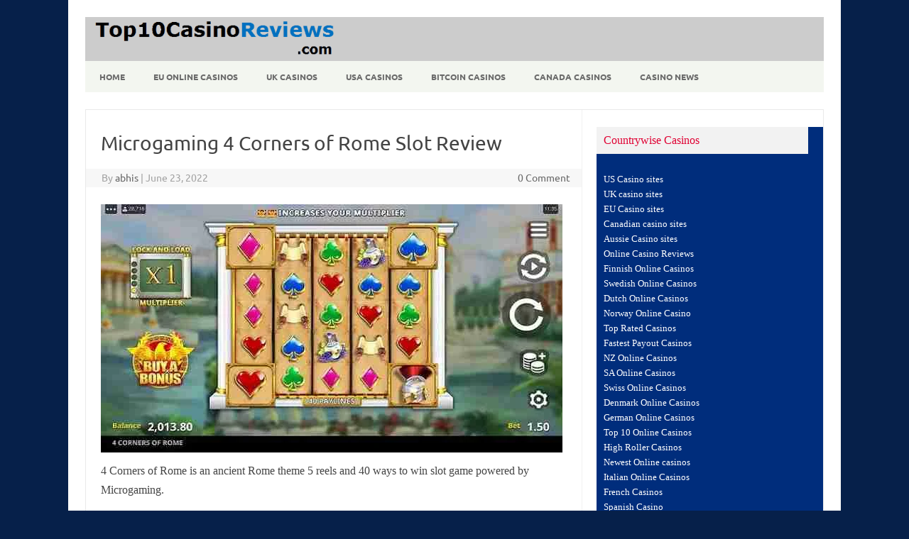

--- FILE ---
content_type: text/html; charset=UTF-8
request_url: https://www.top10casinoreviews.com/microgaming-4-corners-of-rome-slot-review/
body_size: 14856
content:
<!DOCTYPE html>
<!--[if IE 7]>
<html class="ie ie7" dir="ltr" lang="en-US">
<![endif]-->
<!--[if IE 8]>
<html class="ie ie8" dir="ltr" lang="en-US">
<![endif]-->
<!--[if !(IE 7) | !(IE 8)  ]><!-->
<html dir="ltr" lang="en-US">
<!--<![endif]-->
<head>
<meta charset="UTF-8">
<meta name="viewport" content="width=device-width, initial-scale=1">
<link rel="profile" href="http://gmpg.org/xfn/11">
<link rel="pingback" href="https://www.top10casinoreviews.com/xmlrpc.php" />
<!--[if lt IE 9]>
<script src="https://www.top10casinoreviews.com/wp-content/themes/iconic-one/js/html5.js" type="text/javascript"></script>
<![endif]-->
<title>Microgaming 4 Corners of Rome Slot Review</title>

		<!-- All in One SEO 4.9.3 - aioseo.com -->
	<meta name="description" content="4 Corners of Rome is an ancient Rome theme 5 reels and 40 ways to win slot game powered by Microgaming. This slot will take you to the gardens of ancient Rome." />
	<meta name="robots" content="max-snippet:-1, max-image-preview:large, max-video-preview:-1" />
	<meta name="author" content="abhis"/>
	<link rel="canonical" href="https://www.top10casinoreviews.com/microgaming-4-corners-of-rome-slot-review/" />
	<meta name="generator" content="All in One SEO (AIOSEO) 4.9.3" />
		<script type="application/ld+json" class="aioseo-schema">
			{"@context":"https:\/\/schema.org","@graph":[{"@type":"Article","@id":"https:\/\/www.top10casinoreviews.com\/microgaming-4-corners-of-rome-slot-review\/#article","name":"Microgaming 4 Corners of Rome Slot Review","headline":"Microgaming 4 Corners of Rome Slot Review","author":{"@id":"https:\/\/www.top10casinoreviews.com\/author\/abhi\/#author"},"publisher":{"@id":"https:\/\/www.top10casinoreviews.com\/#organization"},"image":{"@type":"ImageObject","url":"https:\/\/www.top10casinoreviews.com\/wp-content\/uploads\/2022\/06\/Microgaming-4-Corners-of-Rome-Slot-Review.jpg","width":650,"height":350,"caption":"Microgaming 4 Corners of Rome Slot Review"},"datePublished":"2022-06-23T03:14:57+00:00","dateModified":"2024-04-14T09:21:28+00:00","inLanguage":"en-US","mainEntityOfPage":{"@id":"https:\/\/www.top10casinoreviews.com\/microgaming-4-corners-of-rome-slot-review\/#webpage"},"isPartOf":{"@id":"https:\/\/www.top10casinoreviews.com\/microgaming-4-corners-of-rome-slot-review\/#webpage"},"articleSection":"casino news"},{"@type":"BreadcrumbList","@id":"https:\/\/www.top10casinoreviews.com\/microgaming-4-corners-of-rome-slot-review\/#breadcrumblist","itemListElement":[{"@type":"ListItem","@id":"https:\/\/www.top10casinoreviews.com#listItem","position":1,"name":"Home","item":"https:\/\/www.top10casinoreviews.com","nextItem":{"@type":"ListItem","@id":"https:\/\/www.top10casinoreviews.com\/category\/casino-news\/#listItem","name":"casino news"}},{"@type":"ListItem","@id":"https:\/\/www.top10casinoreviews.com\/category\/casino-news\/#listItem","position":2,"name":"casino news","item":"https:\/\/www.top10casinoreviews.com\/category\/casino-news\/","nextItem":{"@type":"ListItem","@id":"https:\/\/www.top10casinoreviews.com\/microgaming-4-corners-of-rome-slot-review\/#listItem","name":"Microgaming 4 Corners of Rome Slot Review"},"previousItem":{"@type":"ListItem","@id":"https:\/\/www.top10casinoreviews.com#listItem","name":"Home"}},{"@type":"ListItem","@id":"https:\/\/www.top10casinoreviews.com\/microgaming-4-corners-of-rome-slot-review\/#listItem","position":3,"name":"Microgaming 4 Corners of Rome Slot Review","previousItem":{"@type":"ListItem","@id":"https:\/\/www.top10casinoreviews.com\/category\/casino-news\/#listItem","name":"casino news"}}]},{"@type":"Organization","@id":"https:\/\/www.top10casinoreviews.com\/#organization","name":"Top 10 Casino Reviews","description":"Best Online Casinos Reviewed","url":"https:\/\/www.top10casinoreviews.com\/","logo":{"@type":"ImageObject","url":"http:\/\/top10casinoreviews.com\/wp-content\/uploads\/2016\/07\/Top-10-Casino-reviews.png","@id":"https:\/\/www.top10casinoreviews.com\/microgaming-4-corners-of-rome-slot-review\/#organizationLogo"},"image":{"@id":"https:\/\/www.top10casinoreviews.com\/microgaming-4-corners-of-rome-slot-review\/#organizationLogo"}},{"@type":"Person","@id":"https:\/\/www.top10casinoreviews.com\/author\/abhi\/#author","url":"https:\/\/www.top10casinoreviews.com\/author\/abhi\/","name":"abhis","image":{"@type":"ImageObject","@id":"https:\/\/www.top10casinoreviews.com\/microgaming-4-corners-of-rome-slot-review\/#authorImage","url":"https:\/\/secure.gravatar.com\/avatar\/6c32a21363dc6808986b6233d58359171d4bd6db9f34553fc61ce3562b9eea7c?s=96&d=mm&r=g","width":96,"height":96,"caption":"abhis"}},{"@type":"WebPage","@id":"https:\/\/www.top10casinoreviews.com\/microgaming-4-corners-of-rome-slot-review\/#webpage","url":"https:\/\/www.top10casinoreviews.com\/microgaming-4-corners-of-rome-slot-review\/","name":"Microgaming 4 Corners of Rome Slot Review","description":"4 Corners of Rome is an ancient Rome theme 5 reels and 40 ways to win slot game powered by Microgaming. This slot will take you to the gardens of ancient Rome.","inLanguage":"en-US","isPartOf":{"@id":"https:\/\/www.top10casinoreviews.com\/#website"},"breadcrumb":{"@id":"https:\/\/www.top10casinoreviews.com\/microgaming-4-corners-of-rome-slot-review\/#breadcrumblist"},"author":{"@id":"https:\/\/www.top10casinoreviews.com\/author\/abhi\/#author"},"creator":{"@id":"https:\/\/www.top10casinoreviews.com\/author\/abhi\/#author"},"image":{"@type":"ImageObject","url":"https:\/\/www.top10casinoreviews.com\/wp-content\/uploads\/2022\/06\/Microgaming-4-Corners-of-Rome-Slot-Review.jpg","@id":"https:\/\/www.top10casinoreviews.com\/microgaming-4-corners-of-rome-slot-review\/#mainImage","width":650,"height":350,"caption":"Microgaming 4 Corners of Rome Slot Review"},"primaryImageOfPage":{"@id":"https:\/\/www.top10casinoreviews.com\/microgaming-4-corners-of-rome-slot-review\/#mainImage"},"datePublished":"2022-06-23T03:14:57+00:00","dateModified":"2024-04-14T09:21:28+00:00"},{"@type":"WebSite","@id":"https:\/\/www.top10casinoreviews.com\/#website","url":"https:\/\/www.top10casinoreviews.com\/","name":"Top 10 Casino Reviews","description":"Best Online Casinos Reviewed","inLanguage":"en-US","publisher":{"@id":"https:\/\/www.top10casinoreviews.com\/#organization"}}]}
		</script>
		<!-- All in One SEO -->


<link rel="alternate" type="application/rss+xml" title="Top 10 Casino Reviews &raquo; Feed" href="https://www.top10casinoreviews.com/feed/" />
<link rel="alternate" title="oEmbed (JSON)" type="application/json+oembed" href="https://www.top10casinoreviews.com/wp-json/oembed/1.0/embed?url=https%3A%2F%2Fwww.top10casinoreviews.com%2Fmicrogaming-4-corners-of-rome-slot-review%2F" />
<link rel="alternate" title="oEmbed (XML)" type="text/xml+oembed" href="https://www.top10casinoreviews.com/wp-json/oembed/1.0/embed?url=https%3A%2F%2Fwww.top10casinoreviews.com%2Fmicrogaming-4-corners-of-rome-slot-review%2F&#038;format=xml" />
<style id='wp-img-auto-sizes-contain-inline-css' type='text/css'>
img:is([sizes=auto i],[sizes^="auto," i]){contain-intrinsic-size:3000px 1500px}
/*# sourceURL=wp-img-auto-sizes-contain-inline-css */
</style>
<style id='wp-emoji-styles-inline-css' type='text/css'>

	img.wp-smiley, img.emoji {
		display: inline !important;
		border: none !important;
		box-shadow: none !important;
		height: 1em !important;
		width: 1em !important;
		margin: 0 0.07em !important;
		vertical-align: -0.1em !important;
		background: none !important;
		padding: 0 !important;
	}
/*# sourceURL=wp-emoji-styles-inline-css */
</style>
<style id='wp-block-library-inline-css' type='text/css'>
:root{--wp-block-synced-color:#7a00df;--wp-block-synced-color--rgb:122,0,223;--wp-bound-block-color:var(--wp-block-synced-color);--wp-editor-canvas-background:#ddd;--wp-admin-theme-color:#007cba;--wp-admin-theme-color--rgb:0,124,186;--wp-admin-theme-color-darker-10:#006ba1;--wp-admin-theme-color-darker-10--rgb:0,107,160.5;--wp-admin-theme-color-darker-20:#005a87;--wp-admin-theme-color-darker-20--rgb:0,90,135;--wp-admin-border-width-focus:2px}@media (min-resolution:192dpi){:root{--wp-admin-border-width-focus:1.5px}}.wp-element-button{cursor:pointer}:root .has-very-light-gray-background-color{background-color:#eee}:root .has-very-dark-gray-background-color{background-color:#313131}:root .has-very-light-gray-color{color:#eee}:root .has-very-dark-gray-color{color:#313131}:root .has-vivid-green-cyan-to-vivid-cyan-blue-gradient-background{background:linear-gradient(135deg,#00d084,#0693e3)}:root .has-purple-crush-gradient-background{background:linear-gradient(135deg,#34e2e4,#4721fb 50%,#ab1dfe)}:root .has-hazy-dawn-gradient-background{background:linear-gradient(135deg,#faaca8,#dad0ec)}:root .has-subdued-olive-gradient-background{background:linear-gradient(135deg,#fafae1,#67a671)}:root .has-atomic-cream-gradient-background{background:linear-gradient(135deg,#fdd79a,#004a59)}:root .has-nightshade-gradient-background{background:linear-gradient(135deg,#330968,#31cdcf)}:root .has-midnight-gradient-background{background:linear-gradient(135deg,#020381,#2874fc)}:root{--wp--preset--font-size--normal:16px;--wp--preset--font-size--huge:42px}.has-regular-font-size{font-size:1em}.has-larger-font-size{font-size:2.625em}.has-normal-font-size{font-size:var(--wp--preset--font-size--normal)}.has-huge-font-size{font-size:var(--wp--preset--font-size--huge)}.has-text-align-center{text-align:center}.has-text-align-left{text-align:left}.has-text-align-right{text-align:right}.has-fit-text{white-space:nowrap!important}#end-resizable-editor-section{display:none}.aligncenter{clear:both}.items-justified-left{justify-content:flex-start}.items-justified-center{justify-content:center}.items-justified-right{justify-content:flex-end}.items-justified-space-between{justify-content:space-between}.screen-reader-text{border:0;clip-path:inset(50%);height:1px;margin:-1px;overflow:hidden;padding:0;position:absolute;width:1px;word-wrap:normal!important}.screen-reader-text:focus{background-color:#ddd;clip-path:none;color:#444;display:block;font-size:1em;height:auto;left:5px;line-height:normal;padding:15px 23px 14px;text-decoration:none;top:5px;width:auto;z-index:100000}html :where(.has-border-color){border-style:solid}html :where([style*=border-top-color]){border-top-style:solid}html :where([style*=border-right-color]){border-right-style:solid}html :where([style*=border-bottom-color]){border-bottom-style:solid}html :where([style*=border-left-color]){border-left-style:solid}html :where([style*=border-width]){border-style:solid}html :where([style*=border-top-width]){border-top-style:solid}html :where([style*=border-right-width]){border-right-style:solid}html :where([style*=border-bottom-width]){border-bottom-style:solid}html :where([style*=border-left-width]){border-left-style:solid}html :where(img[class*=wp-image-]){height:auto;max-width:100%}:where(figure){margin:0 0 1em}html :where(.is-position-sticky){--wp-admin--admin-bar--position-offset:var(--wp-admin--admin-bar--height,0px)}@media screen and (max-width:600px){html :where(.is-position-sticky){--wp-admin--admin-bar--position-offset:0px}}

/*# sourceURL=wp-block-library-inline-css */
</style><style id='global-styles-inline-css' type='text/css'>
:root{--wp--preset--aspect-ratio--square: 1;--wp--preset--aspect-ratio--4-3: 4/3;--wp--preset--aspect-ratio--3-4: 3/4;--wp--preset--aspect-ratio--3-2: 3/2;--wp--preset--aspect-ratio--2-3: 2/3;--wp--preset--aspect-ratio--16-9: 16/9;--wp--preset--aspect-ratio--9-16: 9/16;--wp--preset--color--black: #000000;--wp--preset--color--cyan-bluish-gray: #abb8c3;--wp--preset--color--white: #ffffff;--wp--preset--color--pale-pink: #f78da7;--wp--preset--color--vivid-red: #cf2e2e;--wp--preset--color--luminous-vivid-orange: #ff6900;--wp--preset--color--luminous-vivid-amber: #fcb900;--wp--preset--color--light-green-cyan: #7bdcb5;--wp--preset--color--vivid-green-cyan: #00d084;--wp--preset--color--pale-cyan-blue: #8ed1fc;--wp--preset--color--vivid-cyan-blue: #0693e3;--wp--preset--color--vivid-purple: #9b51e0;--wp--preset--gradient--vivid-cyan-blue-to-vivid-purple: linear-gradient(135deg,rgb(6,147,227) 0%,rgb(155,81,224) 100%);--wp--preset--gradient--light-green-cyan-to-vivid-green-cyan: linear-gradient(135deg,rgb(122,220,180) 0%,rgb(0,208,130) 100%);--wp--preset--gradient--luminous-vivid-amber-to-luminous-vivid-orange: linear-gradient(135deg,rgb(252,185,0) 0%,rgb(255,105,0) 100%);--wp--preset--gradient--luminous-vivid-orange-to-vivid-red: linear-gradient(135deg,rgb(255,105,0) 0%,rgb(207,46,46) 100%);--wp--preset--gradient--very-light-gray-to-cyan-bluish-gray: linear-gradient(135deg,rgb(238,238,238) 0%,rgb(169,184,195) 100%);--wp--preset--gradient--cool-to-warm-spectrum: linear-gradient(135deg,rgb(74,234,220) 0%,rgb(151,120,209) 20%,rgb(207,42,186) 40%,rgb(238,44,130) 60%,rgb(251,105,98) 80%,rgb(254,248,76) 100%);--wp--preset--gradient--blush-light-purple: linear-gradient(135deg,rgb(255,206,236) 0%,rgb(152,150,240) 100%);--wp--preset--gradient--blush-bordeaux: linear-gradient(135deg,rgb(254,205,165) 0%,rgb(254,45,45) 50%,rgb(107,0,62) 100%);--wp--preset--gradient--luminous-dusk: linear-gradient(135deg,rgb(255,203,112) 0%,rgb(199,81,192) 50%,rgb(65,88,208) 100%);--wp--preset--gradient--pale-ocean: linear-gradient(135deg,rgb(255,245,203) 0%,rgb(182,227,212) 50%,rgb(51,167,181) 100%);--wp--preset--gradient--electric-grass: linear-gradient(135deg,rgb(202,248,128) 0%,rgb(113,206,126) 100%);--wp--preset--gradient--midnight: linear-gradient(135deg,rgb(2,3,129) 0%,rgb(40,116,252) 100%);--wp--preset--font-size--small: 13px;--wp--preset--font-size--medium: 20px;--wp--preset--font-size--large: 36px;--wp--preset--font-size--x-large: 42px;--wp--preset--spacing--20: 0.44rem;--wp--preset--spacing--30: 0.67rem;--wp--preset--spacing--40: 1rem;--wp--preset--spacing--50: 1.5rem;--wp--preset--spacing--60: 2.25rem;--wp--preset--spacing--70: 3.38rem;--wp--preset--spacing--80: 5.06rem;--wp--preset--shadow--natural: 6px 6px 9px rgba(0, 0, 0, 0.2);--wp--preset--shadow--deep: 12px 12px 50px rgba(0, 0, 0, 0.4);--wp--preset--shadow--sharp: 6px 6px 0px rgba(0, 0, 0, 0.2);--wp--preset--shadow--outlined: 6px 6px 0px -3px rgb(255, 255, 255), 6px 6px rgb(0, 0, 0);--wp--preset--shadow--crisp: 6px 6px 0px rgb(0, 0, 0);}:where(.is-layout-flex){gap: 0.5em;}:where(.is-layout-grid){gap: 0.5em;}body .is-layout-flex{display: flex;}.is-layout-flex{flex-wrap: wrap;align-items: center;}.is-layout-flex > :is(*, div){margin: 0;}body .is-layout-grid{display: grid;}.is-layout-grid > :is(*, div){margin: 0;}:where(.wp-block-columns.is-layout-flex){gap: 2em;}:where(.wp-block-columns.is-layout-grid){gap: 2em;}:where(.wp-block-post-template.is-layout-flex){gap: 1.25em;}:where(.wp-block-post-template.is-layout-grid){gap: 1.25em;}.has-black-color{color: var(--wp--preset--color--black) !important;}.has-cyan-bluish-gray-color{color: var(--wp--preset--color--cyan-bluish-gray) !important;}.has-white-color{color: var(--wp--preset--color--white) !important;}.has-pale-pink-color{color: var(--wp--preset--color--pale-pink) !important;}.has-vivid-red-color{color: var(--wp--preset--color--vivid-red) !important;}.has-luminous-vivid-orange-color{color: var(--wp--preset--color--luminous-vivid-orange) !important;}.has-luminous-vivid-amber-color{color: var(--wp--preset--color--luminous-vivid-amber) !important;}.has-light-green-cyan-color{color: var(--wp--preset--color--light-green-cyan) !important;}.has-vivid-green-cyan-color{color: var(--wp--preset--color--vivid-green-cyan) !important;}.has-pale-cyan-blue-color{color: var(--wp--preset--color--pale-cyan-blue) !important;}.has-vivid-cyan-blue-color{color: var(--wp--preset--color--vivid-cyan-blue) !important;}.has-vivid-purple-color{color: var(--wp--preset--color--vivid-purple) !important;}.has-black-background-color{background-color: var(--wp--preset--color--black) !important;}.has-cyan-bluish-gray-background-color{background-color: var(--wp--preset--color--cyan-bluish-gray) !important;}.has-white-background-color{background-color: var(--wp--preset--color--white) !important;}.has-pale-pink-background-color{background-color: var(--wp--preset--color--pale-pink) !important;}.has-vivid-red-background-color{background-color: var(--wp--preset--color--vivid-red) !important;}.has-luminous-vivid-orange-background-color{background-color: var(--wp--preset--color--luminous-vivid-orange) !important;}.has-luminous-vivid-amber-background-color{background-color: var(--wp--preset--color--luminous-vivid-amber) !important;}.has-light-green-cyan-background-color{background-color: var(--wp--preset--color--light-green-cyan) !important;}.has-vivid-green-cyan-background-color{background-color: var(--wp--preset--color--vivid-green-cyan) !important;}.has-pale-cyan-blue-background-color{background-color: var(--wp--preset--color--pale-cyan-blue) !important;}.has-vivid-cyan-blue-background-color{background-color: var(--wp--preset--color--vivid-cyan-blue) !important;}.has-vivid-purple-background-color{background-color: var(--wp--preset--color--vivid-purple) !important;}.has-black-border-color{border-color: var(--wp--preset--color--black) !important;}.has-cyan-bluish-gray-border-color{border-color: var(--wp--preset--color--cyan-bluish-gray) !important;}.has-white-border-color{border-color: var(--wp--preset--color--white) !important;}.has-pale-pink-border-color{border-color: var(--wp--preset--color--pale-pink) !important;}.has-vivid-red-border-color{border-color: var(--wp--preset--color--vivid-red) !important;}.has-luminous-vivid-orange-border-color{border-color: var(--wp--preset--color--luminous-vivid-orange) !important;}.has-luminous-vivid-amber-border-color{border-color: var(--wp--preset--color--luminous-vivid-amber) !important;}.has-light-green-cyan-border-color{border-color: var(--wp--preset--color--light-green-cyan) !important;}.has-vivid-green-cyan-border-color{border-color: var(--wp--preset--color--vivid-green-cyan) !important;}.has-pale-cyan-blue-border-color{border-color: var(--wp--preset--color--pale-cyan-blue) !important;}.has-vivid-cyan-blue-border-color{border-color: var(--wp--preset--color--vivid-cyan-blue) !important;}.has-vivid-purple-border-color{border-color: var(--wp--preset--color--vivid-purple) !important;}.has-vivid-cyan-blue-to-vivid-purple-gradient-background{background: var(--wp--preset--gradient--vivid-cyan-blue-to-vivid-purple) !important;}.has-light-green-cyan-to-vivid-green-cyan-gradient-background{background: var(--wp--preset--gradient--light-green-cyan-to-vivid-green-cyan) !important;}.has-luminous-vivid-amber-to-luminous-vivid-orange-gradient-background{background: var(--wp--preset--gradient--luminous-vivid-amber-to-luminous-vivid-orange) !important;}.has-luminous-vivid-orange-to-vivid-red-gradient-background{background: var(--wp--preset--gradient--luminous-vivid-orange-to-vivid-red) !important;}.has-very-light-gray-to-cyan-bluish-gray-gradient-background{background: var(--wp--preset--gradient--very-light-gray-to-cyan-bluish-gray) !important;}.has-cool-to-warm-spectrum-gradient-background{background: var(--wp--preset--gradient--cool-to-warm-spectrum) !important;}.has-blush-light-purple-gradient-background{background: var(--wp--preset--gradient--blush-light-purple) !important;}.has-blush-bordeaux-gradient-background{background: var(--wp--preset--gradient--blush-bordeaux) !important;}.has-luminous-dusk-gradient-background{background: var(--wp--preset--gradient--luminous-dusk) !important;}.has-pale-ocean-gradient-background{background: var(--wp--preset--gradient--pale-ocean) !important;}.has-electric-grass-gradient-background{background: var(--wp--preset--gradient--electric-grass) !important;}.has-midnight-gradient-background{background: var(--wp--preset--gradient--midnight) !important;}.has-small-font-size{font-size: var(--wp--preset--font-size--small) !important;}.has-medium-font-size{font-size: var(--wp--preset--font-size--medium) !important;}.has-large-font-size{font-size: var(--wp--preset--font-size--large) !important;}.has-x-large-font-size{font-size: var(--wp--preset--font-size--x-large) !important;}
/*# sourceURL=global-styles-inline-css */
</style>

<style id='classic-theme-styles-inline-css' type='text/css'>
/*! This file is auto-generated */
.wp-block-button__link{color:#fff;background-color:#32373c;border-radius:9999px;box-shadow:none;text-decoration:none;padding:calc(.667em + 2px) calc(1.333em + 2px);font-size:1.125em}.wp-block-file__button{background:#32373c;color:#fff;text-decoration:none}
/*# sourceURL=/wp-includes/css/classic-themes.min.css */
</style>
<link rel='stylesheet' id='themonic-fonts-css' href='//www.top10casinoreviews.com/wp-content/uploads/omgf/themonic-fonts/themonic-fonts.css?ver=1655698828' type='text/css' media='all' />
<link rel='stylesheet' id='themonic-style-css' href='https://www.top10casinoreviews.com/wp-content/themes/iconic-one/style.css?ver=2.4' type='text/css' media='all' />
<link rel='stylesheet' id='custom-style-css' href='https://www.top10casinoreviews.com/wp-content/themes/iconic-one/custom.css?ver=baffe7bb763e328b36d419c0c0d3448c' type='text/css' media='all' />
<link rel='stylesheet' id='recent-posts-widget-with-thumbnails-public-style-css' href='https://www.top10casinoreviews.com/wp-content/plugins/recent-posts-widget-with-thumbnails/public.css?ver=7.1.1' type='text/css' media='all' />
<link rel='stylesheet' id='tablepress-default-css' href='https://www.top10casinoreviews.com/wp-content/tablepress-combined.min.css?ver=154' type='text/css' media='all' />
<link rel="https://api.w.org/" href="https://www.top10casinoreviews.com/wp-json/" /><link rel="alternate" title="JSON" type="application/json" href="https://www.top10casinoreviews.com/wp-json/wp/v2/posts/10438" /><link rel="EditURI" type="application/rsd+xml" title="RSD" href="https://www.top10casinoreviews.com/xmlrpc.php?rsd" />

<link rel='shortlink' href='https://www.top10casinoreviews.com/?p=10438' />
<style type="text/css" id="custom-background-css">
body.custom-background { background-color: #06204a; }
</style>
	<link rel="icon" href="https://www.top10casinoreviews.com/wp-content/uploads/2018/02/cropped-favicon-2-32x32.png" sizes="32x32" />
<link rel="icon" href="https://www.top10casinoreviews.com/wp-content/uploads/2018/02/cropped-favicon-2-192x192.png" sizes="192x192" />
<link rel="apple-touch-icon" href="https://www.top10casinoreviews.com/wp-content/uploads/2018/02/cropped-favicon-2-180x180.png" />
<meta name="msapplication-TileImage" content="https://www.top10casinoreviews.com/wp-content/uploads/2018/02/cropped-favicon-2-270x270.png" />
		<style type="text/css" id="wp-custom-css">
			.site-header {
    border-left: 0px solid #E9E9E9;
    border-right: 0px solid #E9E9E9;
    border-top:0px solid #E9E9E9;
    background: #cccccc;
}
.themonic-nav .current-menu-item > a, .themonic-nav .current-menu-ancestor > a, .themonic-nav .current_page_item > a, .themonic-nav .current_page_ancestor > a {
background: #e00007;
}
#secondary {
 background: #002d7c;
   color: #ff0000;
}
#secondary .widget .widget-title {
color: #e00033;
}
.widget-wrapper * {
	font-size: 18px;
}
.entry-content p {font-size: 16px;}
.widget-area .widget a:hover { color: #0088cc; }
.site-header{
margin-top: -0px;
}
.themonic-logo {
    margin: 0;
    padding: 0;
}
p {
font-family: Verdana;
}
.themonic-nav ul.nav-menu, .themonic-nav div.nav-menu > ul {
  background: #f3f6f0;
	font-weight: bold;
  border-bottom: 0px #ffffff;
  border-top: 0px #ffffff;
}
.site {
padding: 0 1px;
}}
.tablepress-id-75 tbody td {
	font-family: Verdana;
	font-size: 16px;
	color: #000000;
}
.tablepress-id-52 tbody td {
	font-family: Tahoma;
	font-size: 16px;
	color: #000000;
}
.tablepress-id-53 tbody td {
	font-family: Tahoma;
	font-size: 16px;
	color: #000000;
}
.tablepress-id-54 tbody td {
	font-family: Tahoma;
	font-size: 16px;
	color: #000000;
}
.tablepress-id-55 tbody td {
	font-family: Tahoma;
	font-size: 16px;
	color: #000000;
}
.tablepress-id-56 tbody td {
	font-family: Tahoma;
	font-size: 16px;
	color: #000000;
}
.tablepress-id-57 tbody td {
	font-family: Tahoma;
	font-size: 16px;
	color: #000000;
}
.tablepress-id-58 tbody td {
	font-family: Tahoma;
	font-size: 16px;
	color: #000000;
}
.tablepress-id-59 tbody td {
	font-family: Tahoma;
	font-size: 16px;
	color: #000000;
}
.tablepress-id-60 tbody td {
	font-family: Tahoma;
	font-size: 16px;
	color: #000000;
}
.tablepress-id-61 tbody td {
	font-family: Tahoma;
	font-size: 16px;
	color: #000000;
}
.tablepress-id-62 tbody td {
	font-family: Tahoma;
	font-size: 16px;
	color: #000000;
}
.tablepress-id-63 tbody td {
	font-family: Tahoma;
	font-size: 16px;
	color: #000000;
}
.tablepress-id-64 tbody td {
	font-family: Tahoma;
	font-size: 16px;
	color: #000000;
}
.tablepress-id-65 tbody td {
	font-family: Tahoma;
	font-size: 16px;
	color: #000000;
}
.tablepress-id-66 tbody td {
	font-family: Tahoma;
	font-size: 16px;
	color: #000000;
}
.tablepress-id-67 tbody td {
	font-family: Tahoma;
	font-size: 16px;
	color: #000000;
}
.tablepress-id-68 tbody td {
	font-family: Tahoma;
	font-size: 16px;
	color: #000000;
}
.tablepress-id-69 tbody td {
	font-family: Verdana;
	font-size: 16px;
	color: #000000;
}
.tablepress-id-70 tbody td {
	font-family: Verdana;
	font-size: 16px;
	color: #000000;
}
.tablepress-id-71 tbody td {
	font-family: Verdana;
	font-size: 16px;
	color: #000000;
}
.tablepress-id-72 tbody td {
	font-family: Verdana;
	font-size: 16px;
	color: #000000;
}
.tablepress-id-73 tbody td {
	font-family: Verdana;
	font-size: 16px;
	color: #000000;
}
.tablepress-id-74 tbody td {
	font-family: Verdana;
	font-size: 16px;
	color: #000000;
}
.tablepress-id-75 tbody td {
	font-family: Verdana;
	font-size: 16px;
	color: #000000;
}
.tablepress-id-76 tbody td {
	font-family: Verdana;
	font-size: 16px;
	color: #000000;
}
.tablepress-id-77 tbody td {
	font-family: Verdana;
	font-size: 16px;
	color: #000000;
}
div.fullWidth {
	width: 100%;
}
.tablepress-id-78 tbody td {
	font-family: Tahoma;
	font-size: 16px;
	color: #000000;
}
.tablepress-id-79 tbody td {
	font-family: Tahoma;
	font-size: 16px;
	color: #000000;
}
.tablepress-id-80 tbody td {
	font-family: Tahoma;
	font-size: 16px;
	color: #000000;
}		</style>
			<meta name="google-site-verification" content="o8hb3MMLqo6NNxdEZKqWbjb2msXrNpzVTXGS4ub6nNQ" />
<link rel='stylesheet' id='so-css-iconic-one-css' href='https://www.top10casinoreviews.com/wp-content/uploads/so-css/so-css-iconic-one.css?ver=1654079494' type='text/css' media='all' />
</head>
<body class="wp-singular post-template-default single single-post postid-10438 single-format-standard custom-background wp-theme-iconic-one custom-font-enabled single-author">
<div id="page" class="site">
	<a class="skip-link screen-reader-text" href="#main" title="Skip to content">Skip to content</a>
	<header id="masthead" class="site-header" role="banner">
					
		<div class="themonic-logo">
        <a href="https://www.top10casinoreviews.com/" title="Top 10 Casino Reviews" rel="home"><img src="http://top10casinoreviews.com/wp-content/uploads/2022/02/Logo.webp" alt="Top 10 Casino Reviews"></a>
		</div>
				
		<nav id="site-navigation" class="themonic-nav" role="navigation">
		<button class="menu-toggle" aria-controls="menu-top" aria-expanded="false">Menu<label class="iomenu">
  <div class="iolines"></div>
  <div class="iolines"></div>
  <div class="iolines"></div>
</label></button>
			<ul id="menu-top" class="nav-menu"><li id="menu-item-35" class="menu-item menu-item-type-post_type menu-item-object-page menu-item-home menu-item-35"><a href="https://www.top10casinoreviews.com/">Home</a></li>
<li id="menu-item-143" class="menu-item menu-item-type-post_type menu-item-object-page menu-item-143"><a href="https://www.top10casinoreviews.com/european-online-casinos/">EU Online Casinos</a></li>
<li id="menu-item-129" class="menu-item menu-item-type-post_type menu-item-object-page menu-item-129"><a href="https://www.top10casinoreviews.com/uk-online-casinos/">UK Casinos</a></li>
<li id="menu-item-173" class="menu-item menu-item-type-post_type menu-item-object-page menu-item-173"><a href="https://www.top10casinoreviews.com/usa-online-casinos/">USA Casinos</a></li>
<li id="menu-item-3028" class="menu-item menu-item-type-post_type menu-item-object-page menu-item-3028"><a href="https://www.top10casinoreviews.com/best-bitcoin-casinos/">Bitcoin Casinos</a></li>
<li id="menu-item-362" class="menu-item menu-item-type-post_type menu-item-object-page menu-item-362"><a href="https://www.top10casinoreviews.com/canadian-online-casinos/">Canada Casinos</a></li>
<li id="menu-item-132" class="menu-item menu-item-type-post_type menu-item-object-page current_page_parent menu-item-132"><a href="https://www.top10casinoreviews.com/casino-news/">Casino News</a></li>
</ul>		</nav><!-- #site-navigation -->
		<div class="clear"></div>
	</header><!-- #masthead -->
<div id="main" class="wrapper">	<div id="primary" class="site-content">
		<div id="content" role="main">

			
				
	<article id="post-10438" class="post-10438 post type-post status-publish format-standard has-post-thumbnail hentry category-casino-news">
				<header class="entry-header">
						<h1 class="entry-title">Microgaming 4 Corners of Rome Slot Review</h1>
									
		<div class="below-title-meta">
		<div class="adt">
		By        <span class="vcard author">
			<span class="fn"><a href="https://www.top10casinoreviews.com/author/abhi/" title="Posts by abhis" rel="author">abhis</a></span>
        </span>
        <span class="meta-sep">|</span> 
				
				<span class="date updated">June 23, 2022</span>
				 
        </div>
		<div class="adt-comment">
		<a class="link-comments" href="https://www.top10casinoreviews.com/microgaming-4-corners-of-rome-slot-review/#respond">0 Comment</a> 
        </div>       
		</div><!-- below title meta end -->
			
						
		</header><!-- .entry-header -->

							<div class="entry-content">
												<p><a href="http://site.gotoplayojo.com/index.php?aname=abhisheka" class="external" rel="nofollow" target="_blank"><img fetchpriority="high" decoding="async" class="alignleft wp-image-10439 size-full" title="Microgaming 4 Corners of Rome Slot Review" src="http://top10casinoreviews.com/wp-content/uploads/2022/06/Microgaming-4-Corners-of-Rome-Slot-Review.jpg" alt="Microgaming 4 Corners of Rome Slot Review" width="650" height="350" srcset="https://www.top10casinoreviews.com/wp-content/uploads/2022/06/Microgaming-4-Corners-of-Rome-Slot-Review.jpg 650w, https://www.top10casinoreviews.com/wp-content/uploads/2022/06/Microgaming-4-Corners-of-Rome-Slot-Review-300x162.jpg 300w" sizes="(max-width: 650px) 100vw, 650px" /></a>4 Corners of Rome is an ancient Rome theme 5 reels and 40 ways to win slot game powered by Microgaming.</p>
<p>This slot will take you to the gardens of ancient Rome where you will see related symbols on the reels.</p>
<p>The game is playable with mobiles, computers and tablets with stake sizes of $0.10 per spin to up to $30 per spin.</p>
<p>You may play this beautifully designed Microgaming slot at various Microgaming casinos mentioned below.</p>
<p>Symbols of this slot contain 4 card suits along with paper scrolls, soldier helmets; wine jugs, wilds and scatters.</p>
<p>The game takes place with 5 reels and 40 paylines which means a winning combination is made when you land 3 or more matching symbols from left to right reel.</p>
<p>The game provides a jackpot prize of 6,300x times of your betting size and the return of player or RTP is 96.12%.</p>
<p>The graphics of this Ancient Rome theme video slot looks good with interesting mechanics involved with it.</p>
<p>4 Corners of Rome slots comes in with some decent features such as Lock and Load Bonus feature, multipliers, wilds, scatters and the free spins feature.</p>
<h1><a href="http://site.gotoplayojo.com/index.php?aname=abhisheka" class="external" rel="nofollow" target="_blank">PlayoJo Casino</a></h1>
<p>The first bonus feature of 4 Corners of Rome Mobile slot would the appetence of the wilds.</p>
<p>The wild symbol will replace other regular symbols to form a winning combination and offers good multipliers on your winnings.</p>
<p>The second bonus feature of this slot is the Lock and Load feature.</p>
<p>This feature is triggered when you land matching symbols across the corners on your reels.</p>
<p>This would make a diagonal line in between them and will change all other symbols in to matching symbols.</p>
<p>The third bonus feature would be the free spins feature. To trigger this feature land 3 or more bonus scatters and you will receive 9 free spins along with up to 5x multiplier.</p>
<p>Make sure that you are playing 4 Corners of Rome Online Slot at <a href="http://top10casinoreviews.com/top-rated-online-casinos/">top rated online casinos</a> reviewed by the expert tea, of top10cainoreviews.com</p>
<h2 id="tablepress-27-name" class="tablepress-table-name tablepress-table-name-id-27">Play At Below Sites</h2>

<table id="tablepress-27" class="tablepress tablepress-id-27" aria-labelledby="tablepress-27-name">
<tbody>
<tr class="row-1">
	<td class="column-1">Casino</td><td class="column-2">Offer</td><td class="column-3">Play/Review</td>
</tr>
<tr class="row-2">
	<td class="column-1"><a href="https://www.jackpotcitycasino.com/?s=FA55387" class="external" rel="nofollow" target="_blank"><img decoding="async" src="http://top10casinoreviews.com/wp-content/uploads/2018/09/Jackpot-City-Casino-1.png" alt="Jackpot City Casino" width="120" height="60" class="alignleft size-full wp-image-5133" /></a></td><td class="column-2">100% up to $€1200</td><td class="column-3">
<!-- WP Button Creator plugin v1.6 - http://www.tipsandtricks-hq.com/?p=4829 -->
<style type="text/css">div.wpbtn_container_2{}a.wpbtn_2{text-decoration:none;font-family:Verdana;color:#ffffff;font-size:16px;font-style:normal;font-weight:normal;padding:5px 25px 5px 25px;background:linear-gradient(#b32e2e 45%, #ba1111);background:-moz-linear-gradient(#b32e2e 45%, #ba1111);background:-o-linear-gradient(#b32e2e 45%, #ba1111);background:-webkit-gradient(linear, left top, left bottom, color-stop(.45, #b32e2e), color-stop(1, #ba1111));border:solid 1px #ffffff;-moz-border-radius:1px 1px 1px 1px;-webkit-border-radius:1px 1px 1px 1px;border-radius:1px 1px 1px 1px;text-shadow:-1px -1px 0px #fffcff;box-shadow:1px 1px 1px #ffffff;margin: 2px;display: inline-block;}a.wpbtn_2:hover{color:#ffffff;background:linear-gradient(#b32e2e 45%, #ba3c25);background:-moz-linear-gradient(#b32e2e 45%, #ba3c25);background:-o-linear-gradient(#b32e2e 45%, #ba3c25);background:-webkit-gradient(linear, left top, left bottom, color-stop(.45, #b32e2e), color-stop(1, #ba3c25));text-shadow:-1px -1px 0px #ffffff;box-shadow:1px 1px 1px #ffffff;border:solid 1px #ffffff;}</style><a class="wpbtn_2" href="https://www.jackpotcitycasino.com/?s=FA55387&mid=103768" target="">PLAY</a><br />
<a href="http://top10casinoreviews.com/jackpot-city-casino-review/">Review</a></td>
</tr>
<tr class="row-3">
	<td class="column-1"><a href="http://site.gotoplayojo.com/index.php?aname=abhisheka" class="external" rel="nofollow" target="_blank"><img decoding="async" src="http://top10casinoreviews.com/wp-content/uploads/2017/08/play-ojo-logo.jpg" alt="play ojo logo" width="120" height="60" class="alignleft size-full wp-image-2286" /></a></td><td class="column-2">50 Free Spins, No Wager Required</td><td class="column-3">
<!-- WP Button Creator plugin v1.6 - http://www.tipsandtricks-hq.com/?p=4829 -->
<style type="text/css">div.wpbtn_container_43{}a.wpbtn_43{text-decoration:none;font-family:Verdana;color:#ffffff;font-size:16px;font-style:normal;font-weight:normal;padding:5px 25px 5px 25px;background:linear-gradient(#b50d0d 45%, #ba1111);background:-moz-linear-gradient(#b50d0d 45%, #ba1111);background:-o-linear-gradient(#b50d0d 45%, #ba1111);background:-webkit-gradient(linear, left top, left bottom, color-stop(.45, #b50d0d), color-stop(1, #ba1111));border:solid 1px #ffffff;-moz-border-radius:1px 1px 1px 1px;-webkit-border-radius:1px 1px 1px 1px;border-radius:1px 1px 1px 1px;text-shadow:-1px -1px 0px #ffffff;box-shadow:1px 1px 1px #ffffff;margin: 2px;display: inline-block;}a.wpbtn_43:hover{color:#ffffff;background:linear-gradient(#b32e2e 45%, #ba3c25);background:-moz-linear-gradient(#b32e2e 45%, #ba3c25);background:-o-linear-gradient(#b32e2e 45%, #ba3c25);background:-webkit-gradient(linear, left top, left bottom, color-stop(.45, #b32e2e), color-stop(1, #ba3c25));text-shadow:-1px -1px 0px #ffffff;box-shadow:1px 1px 1px #ffffff;border:solid 1px #ffffff;}</style><a class="wpbtn_43 external" href="http://site.gotoplayojo.com/index.php?aname=abhisheka" target="_blank"nofollow">PLAY</a><br />
<a href="http://top10casinoreviews.com/play-ojo-casino-review/">Review</a></td>
</tr>
<tr class="row-4">
	<td class="column-1"><a href="https://www.spincasino.com/?s=FA55387" class="external" rel="nofollow" target="_blank"><img loading="lazy" decoding="async" src="http://top10casinoreviews.com/wp-content/uploads/2019/01/Spin-Casino-Logo.jpg" alt="Spin Casino Logo" width="120" height="60" class="alignleft size-full wp-image-5868" /></a></td><td class="column-2">Up to $1000 of welcome Bonus</td><td class="column-3">
<!-- WP Button Creator plugin v1.6 - http://www.tipsandtricks-hq.com/?p=4829 -->
<style type="text/css">div.wpbtn_container_3{}a.wpbtn_3{text-decoration:none;font-family:Verdana;color:#ffffff;font-size:16px;font-style:normal;font-weight:normal;padding:5px 25px 5px 25px;background:linear-gradient(#b50d0d 45%, #ba1111);background:-moz-linear-gradient(#b50d0d 45%, #ba1111);background:-o-linear-gradient(#b50d0d 45%, #ba1111);background:-webkit-gradient(linear, left top, left bottom, color-stop(.45, #b50d0d), color-stop(1, #ba1111));border:solid 1px #ffffff;-moz-border-radius:1px 1px 1px 1px;-webkit-border-radius:1px 1px 1px 1px;border-radius:1px 1px 1px 1px;text-shadow:-1px -1px 0px #fffcff;box-shadow:1px 1px 1px #ffffff;margin: 2px;display: inline-block;}a.wpbtn_3:hover{color:#ffffff;background:linear-gradient(#b32e2e 45%, #ba3c25);background:-moz-linear-gradient(#b32e2e 45%, #ba3c25);background:-o-linear-gradient(#b32e2e 45%, #ba3c25);background:-webkit-gradient(linear, left top, left bottom, color-stop(.45, #b32e2e), color-stop(1, #ba3c25));text-shadow:-1px -1px 0px #ffffff;box-shadow:1px 1px 1px #ffffff;border:solid 1px #ffffff;}</style><a class="wpbtn_3" href="https://vegas.spincasino.com/?s=FA55387&mid=103084" target="">PLAY</a><br />
<a href="http://top10casinoreviews.com/spin-casino-review/">Review</a></td>
</tr>
</tbody>
</table>
<!-- #tablepress-27 from cache -->
											</div><!-- .entry-content -->
		
	<footer class="entry-meta">
					<span>Category: <a href="https://www.top10casinoreviews.com/category/casino-news/" rel="category tag">casino news</a></span>
								<span></span>
			
           						</footer><!-- .entry-meta -->
	</article><!-- #post -->
				<nav class="nav-single">
					<div class="assistive-text">Post navigation</div>
					<span class="nav-previous"><a href="https://www.top10casinoreviews.com/swintt-collaborated-with-fair-play-casino-for-dutch-market/" rel="prev"><span class="meta-nav">&larr;</span> Swintt collaborated with Fair Play Casino For Dutch Market</a></span>
					<span class="nav-next"><a href="https://www.top10casinoreviews.com/kansas-is-going-to-legalize-sportsbetting-from-september/" rel="next">Kansas is going to legalize sportsbetting from September <span class="meta-nav">&rarr;</span></a></span>
				</nav><!-- .nav-single -->

				
			
		</div><!-- #content -->
	</div><!-- #primary -->


			<div id="secondary" class="widget-area" role="complementary">
			<aside id="text-7" class="widget widget_text"><p class="widget-title">Countrywise Casinos</p>			<div class="textwidget"><p><a href="http://top10casinoreviews.com/usa-online-casinos/">US Casino sites</a><br />
<a href="http://top10casinoreviews.com/uk-online-casinos/">UK casino sites</a><br />
<a href="http://top10casinoreviews.com/european-online-casinos/">EU Casino sites</a><br />
<a href="http://top10casinoreviews.com/canadian-online-casinos/">Canadian casino sites</a><br />
<a href="http://top10casinoreviews.com/aussie-online-casinos/">Aussie Casino sites</a><br />
<a href="http://top10casinoreviews.com/online-casino-reviews/">Online Casino Reviews</a><br />
<a href="http://top10casinoreviews.com/finnish-online-casinos/">Finnish Online Casinos</a><br />
<a href="http://top10casinoreviews.com/swedish-casino-online/">Swedish Online Casinos</a><br />
<a href="http://top10casinoreviews.com/best-dutch-online-casinos/">Dutch Online Casinos</a><br />
<a href="http://top10casinoreviews.com/best-norway-casinos-online/">Norway Online Casino</a><br />
<a href="http://top10casinoreviews.com/top-rated-online-casinos/">Top Rated Casinos</a><br />
<a href="http://top10casinoreviews.com/fastest-payout-online-casinos/">Fastest Payout Casinos</a><br />
<a href="http://top10casinoreviews.com/nz-online-casinos-best-new-zealand-online-casinos/">NZ Online Casinos</a><br />
<a href="http://top10casinoreviews.com/best-online-casino-south-africa-top-sa-online-casinos/">SA Online Casinos</a><br />
<a href="http://top10casinoreviews.com/swiss-online-casinos-best-casino-online-switzerland/">Swiss Online Casinos</a><br />
<a href="http://top10casinoreviews.com/online-casino-denmark-best-danish-online-casinos/">Denmark Online Casinos</a><br />
<a href="http://top10casinoreviews.com/german-online-casinos/">German Online Casinos</a><br />
<a href="http://top10casinoreviews.com/top-10-online-casinos/">Top 10 Online Casinos</a><br />
<a href="http://top10casinoreviews.com/high-roller-online-casinos/">High Roller Casinos</a><br />
<a href="http://top10casinoreviews.com/newest-online-casinos/">Newest Online casinos</a><br />
<a href="http://top10casinoreviews.com/online-casino-italy-best-italian-online-casinos/">Italian Online Casinos</a><br />
<a href="http://top10casinoreviews.com/french-online-casinos-best-casinos-online-in-france/">French Casinos</a><br />
<a href="http://top10casinoreviews.com/online-casino-spain-best-spanish-casino-sites/">Spanish Casino</a><br />
<a href="http://top10casinoreviews.com/austria-online-casinos/">Austria Online Casinos</a><br />
<a href="http://top10casinoreviews.com/belgium-online-casinos/">Belgium Online Casinos</a><br />
<a href="http://top10casinoreviews.com/ireland-online-casinos/">Ireland Online Casinos</a><br />
<a href="http://top10casinoreviews.com/russian-online-casinos/">Russian Online Casinos</a></p>
</div>
		</aside><aside id="recent-posts-widget-with-thumbnails-3" class="widget recent-posts-widget-with-thumbnails">
<div id="rpwwt-recent-posts-widget-with-thumbnails-3" class="rpwwt-widget">
<p class="widget-title">Latest Slot Reviews</p>
	<ul>
		<li><a href="https://www.top10casinoreviews.com/xboot-2wei-slot-review/"><span class="rpwwt-post-title">xBoot 2wei Slot Review</span></a></li>
		<li><a href="https://www.top10casinoreviews.com/tornado-power-hold-and-win-slot-review/"><span class="rpwwt-post-title">Tornado Power: Hold and Win Slot Review</span></a></li>
		<li><a href="https://www.top10casinoreviews.com/the-tipsy-tourist-christmas-vacation-hold-win-slot-review/"><span class="rpwwt-post-title">The Tipsy Tourist: Christmas Vacation–Hold &#038; Win Slot Review</span></a></li>
		<li><a href="https://www.top10casinoreviews.com/jingle-express-7s-slot-review/"><span class="rpwwt-post-title">Jingle Express 7s Slot Review</span></a></li>
		<li><a href="https://www.top10casinoreviews.com/jingle-bells-bonanza-2-slot-review/"><span class="rpwwt-post-title">Jingle Bells Bonanza 2 Slot Review</span></a></li>
	</ul>
</div><!-- .rpwwt-widget -->
</aside><aside id="text-3" class="widget widget_text"><p class="widget-title">Online Casino by Software</p>			<div class="textwidget"><p><a href="http://top10casinoreviews.com/real-time-gaming/">RTG Casinos</a><br />
<a href="http://top10casinoreviews.com/microgaming-casinos/">Microgaming Casinos</a><br />
<a href="http://top10casinoreviews.com/playtech-casinos/">Playtech Casinos</a><br />
<a href="http://top10casinoreviews.com/netent-casinos/">NetEnt Casinos</a><br />
<a href="http://top10casinoreviews.com/quickspin-casinos/">QuickSpin Casinos</a><br />
<a href="http://top10casinoreviews.com/playn-go-casino-list/">Play’n Go Casinos</a><br />
<a href="http://top10casinoreviews.com/evolution-gaming-casinos/">Evolution Gaming Casinos</a><br />
<a href="http://top10casinoreviews.com/nextgen-casinos/">NextGen Gaming Casinos</a><br />
<a href="http://top10casinoreviews.com/igt-online-casinos/">IGT Casinos</a><br />
<a href="http://top10casinoreviews.com/novomatic-casinos/">Novomatic Online Casinos</a><br />
<a href="http://top10casinoreviews.com/wms-casinos/">WMS Online Casinos</a><br />
<a href="http://top10casinoreviews.com/isoftbet-casinos/">isoftbet Online Casinos</a><br />
<a href="http://top10casinoreviews.com/yggdrasil-casinos/">Yggdrasil Casinos</a><br />
<a href="http://top10casinoreviews.com/betsoft-casinos/">Betsoft Online Casinos</a><br />
<a href="http://top10casinoreviews.com/merkur-gaming-casinos/">Merkur Online Casinos</a><br />
<a href="http://top10casinoreviews.com/thunderkick-casinos/">Thunderkick Online Casinos</a></p>
</div>
		</aside><aside id="text-10" class="widget widget_text"><p class="widget-title">Slot by Software</p>			<div class="textwidget"><p><a href="http://top10casinoreviews.com/igt-slots-play-igt-slot-machine-online/">IGT Slots</a><br />
<a href="http://top10casinoreviews.com/netent-slots/">NetEnt Slots</a><br />
<a href="http://top10casinoreviews.com/microgaming-online-slots/">Microgaming Slots</a><br />
<a href="http://top10casinoreviews.com/quickspin-slots/">Quickspin Slots</a><br />
<a href="http://top10casinoreviews.com/playn-go-slots/">Play&#8217;n Go Slots</a><br />
<a href="http://top10casinoreviews.com/thunderkick-slots/">Thunderkick slots</a><br />
<a href="http://top10casinoreviews.com/best-christmas-themed-online-slots/">Christmas themed slots</a><br />
<a href="http://top10casinoreviews.com/explore-the-best-10-online-casinos-in-europe/">Europe Casino</a></p>
</div>
		</aside><aside id="text-2" class="widget widget_text"><p class="widget-title">Online Casino Reviews</p>			<div class="textwidget"><p><a href="http://top10casinoreviews.com/casino-friday-review/">Casino Friday</a><br />
<a href="http://top10casinoreviews.com/casino-days-review/">Casino Days</a><br />
</a><a href="http://top10casinoreviews.com/tsars-casino-review/">Tsars Casino </a><a href="http://top10casinoreviews.com/casino-friday-review/"><br />
</a><a href="http://top10casinoreviews.com/mystake-casino-review/">Mystake Casino</a><a href="http://top10casinoreviews.com/casino-friday-review/"><br />
</a><a href="http://top10casinoreviews.com/1xbet-casino-review/">1Xbet Casino</a><a href="http://top10casinoreviews.com/casino-friday-review/"><br />
</a><a href="http://top10casinoreviews.com/slotocash-casino-review/">SlotoCash casino</a><a href="http://top10casinoreviews.com/casino-friday-review/"><br />
</a><a href="http://top10casinoreviews.com/casino-luck/">Casino Luck</a><a href="http://top10casinoreviews.com/casino-friday-review/"><br />
</a><a href="http://top10casinoreviews.com/casimba-casino-review/">Casimba Casino</a><a href="http://top10casinoreviews.com/casino-friday-review/"><br />
</a><a href="http://top10casinoreviews.com/karamba-casino-review/">Karamba Casino</a><a href="http://top10casinoreviews.com/casino-friday-review/"><br />
</a><a href="http://top10casinoreviews.com/gday-casino-review/">Gday Casino</a><a href="http://top10casinoreviews.com/casino-friday-review/"><br />
</a><a href="http://top10casinoreviews.com/21-prive-casino-review/">21Prive casino</a><a href="http://top10casinoreviews.com/casino-friday-review/"><br />
</a><a href="http://top10casinoreviews.com/casumo-casino-review/">Casumo Casino</a><a href="http://top10casinoreviews.com/casino-friday-review/"><br />
</a><a href="http://top10casinoreviews.com/spinland-casino-review/">Spinland Casino</a><a href="http://top10casinoreviews.com/casino-friday-review/"><br />
</a><a href="http://top10casinoreviews.com/slots-magic-casino-review/">Slots Magic Casino</a><a href="http://top10casinoreviews.com/casino-friday-review/"><br />
</a><a href="http://top10casinoreviews.com/slots-million-casino-review/">SlotsMillion Casino </a><a href="http://top10casinoreviews.com/casino-friday-review/"><br />
</a><a href="http://top10casinoreviews.com/drueckglueck-casino-review/">DrueckGlueck Casino</a><a href="http://top10casinoreviews.com/casino-friday-review/"><br />
</a><a href="http://top10casinoreviews.com/play-ojo-casino-review/">Play Ojo Casino</a><a href="http://top10casinoreviews.com/casino-friday-review/"><br />
</a><a href="http://top10casinoreviews.com/eu-casino-review/">EU Casino</a><a href="http://top10casinoreviews.com/casino-friday-review/"><br />
</a><a href="http://top10casinoreviews.com/hopa-casino-review/">Hopa Casino</a><a href="http://top10casinoreviews.com/casino-friday-review/"><br />
</a><a href="http://top10casinoreviews.com/videoslots-casino-review/">VideoSlots Casino</a><a href="http://top10casinoreviews.com/casino-friday-review/"><br />
</a><a href="http://top10casinoreviews.com/spin-palace-casino-review-100-to-up-to-1000/">Spin Palace Casino</a><a href="http://top10casinoreviews.com/casino-friday-review/"><br />
</a><a href="http://top10casinoreviews.com/jackpot-city-casino-review/">Jackpot City Casino</a><a href="http://top10casinoreviews.com/casino-friday-review/"><br />
</a><a href="http://top10casinoreviews.com/slots-of-vegas-casino-review/">Slots of Vegas</a><a href="http://top10casinoreviews.com/casino-friday-review/"><br />
</a><a href="http://top10casinoreviews.com/vegas-crest-casino-review/">Vegas Crest</a><a href="http://top10casinoreviews.com/casino-friday-review/"><br />
</a><a href="http://top10casinoreviews.com/fair-go-casino-review/">Fair Go</a><a href="http://top10casinoreviews.com/casino-friday-review/"><br />
</a><a href="http://top10casinoreviews.com/slotnite-casino-review/">Slotnite</a><a href="http://top10casinoreviews.com/casino-friday-review/"><br />
</a><a href="http://top10casinoreviews.com/10-high-rated-casinos-with-the-fastest-payouts/">10 High Rated Casinos</a></p>
</div>
		</aside><aside id="text-5" class="widget widget_text"><p class="widget-title">Mobile Casinos</p>			<div class="textwidget"><p><a href="http://top10casinoreviews.com/mobile-casinos/">Mobile Casinos</a><br />
<a href="http://top10casinoreviews.com/android-casinos/">Android Casinos</a><br />
<a href="http://top10casinoreviews.com/iphone-casinos/">iPhone Casinos</a></p>
</div>
		</aside><aside id="text-6" class="widget widget_text"><p class="widget-title">Banking Method</p>			<div class="textwidget"><p><a href="http://top10casinoreviews.com/skrill-casinos-online/">Skrill online Casinos</a><br />
<a href="http://top10casinoreviews.com/neteller-online-casinos/">Neteller Online Casinos</a><br />
<a href="http://top10casinoreviews.com/mastercard-online-casinos/">MasterCard Online Casinos</a><br />
<a href="http://top10casinoreviews.com/visa-online-casinos/">Visa Online Casinos</a><br />
<a href="http://top10casinoreviews.com/paypal-online-casinos/">PayPal Online casinos</a><br />
<a href="http://top10casinoreviews.com/netent-slots/">Netent slots</a><br />
<a href="http://top10casinoreviews.com/ecopayz-online-casinos/">EcoPayz Online Casinos</a><br />
<a href="http://top10casinoreviews.com/paysafecard-casinos/">Paysafecard online casinos</a><br />
<a href="http://top10casinoreviews.com/usemyfunds-casinos/">Usemyfunds Online casinos</a><br />
<a href="http://top10casinoreviews.com/trustly-casinos-slots/">Trustly Online Casinos</a><br />
<a href="http://top10casinoreviews.com/credit-card-online-casinos/">Credit Card Online Casinos</a></p>
</div>
		</aside>		</div><!-- #secondary -->
		</div><!-- #main .wrapper -->
	<footer id="colophon" role="contentinfo">
		<div class="site-info">
		<div class="footercopy">Copyright 2024 |<a href="http://top10casinoreviews.com/about-us/">About Us</a>   | <a href="http://top10casinoreviews.com/contact-us/">Contact Us</a>  | <a href="http://top10casinoreviews.com/sitemap.xml/">Sitemap</a>      
 
| <a href="http://top10casinoreviews.com/privacy-policy/">Privacy Policy</a>        </div>
		<div class="footercredit"><a href="http://www.begambleaware.org/" class="external" rel="nofollow" target="_blank"><img class="alignleft size-full wp-image-3670" src="http://top10casinoreviews.com/wp-content/uploads/2018/03/Be-gamble-aware-1.png" alt="gamble aware" width="150" height="35" /></a></div>
		<div class="clear"></div>
		</div><!-- .site-info -->
		</footer><!-- #colophon -->
		<div class="site-wordpress">
				
				</div><!-- .site-info -->
				<div class="clear"></div>
</div><!-- #page -->

<script type="speculationrules">
{"prefetch":[{"source":"document","where":{"and":[{"href_matches":"/*"},{"not":{"href_matches":["/wp-*.php","/wp-admin/*","/wp-content/uploads/*","/wp-content/*","/wp-content/plugins/*","/wp-content/themes/iconic-one/*","/*\\?(.+)"]}},{"not":{"selector_matches":"a[rel~=\"nofollow\"]"}},{"not":{"selector_matches":".no-prefetch, .no-prefetch a"}}]},"eagerness":"conservative"}]}
</script>
<script type="text/javascript" src="https://www.top10casinoreviews.com/wp-content/themes/iconic-one/js/selectnav.js?ver=1.0" id="themonic-mobile-navigation-js"></script>
<script id="wp-emoji-settings" type="application/json">
{"baseUrl":"https://s.w.org/images/core/emoji/17.0.2/72x72/","ext":".png","svgUrl":"https://s.w.org/images/core/emoji/17.0.2/svg/","svgExt":".svg","source":{"concatemoji":"https://www.top10casinoreviews.com/wp-includes/js/wp-emoji-release.min.js?ver=baffe7bb763e328b36d419c0c0d3448c"}}
</script>
<script type="module">
/* <![CDATA[ */
/*! This file is auto-generated */
const a=JSON.parse(document.getElementById("wp-emoji-settings").textContent),o=(window._wpemojiSettings=a,"wpEmojiSettingsSupports"),s=["flag","emoji"];function i(e){try{var t={supportTests:e,timestamp:(new Date).valueOf()};sessionStorage.setItem(o,JSON.stringify(t))}catch(e){}}function c(e,t,n){e.clearRect(0,0,e.canvas.width,e.canvas.height),e.fillText(t,0,0);t=new Uint32Array(e.getImageData(0,0,e.canvas.width,e.canvas.height).data);e.clearRect(0,0,e.canvas.width,e.canvas.height),e.fillText(n,0,0);const a=new Uint32Array(e.getImageData(0,0,e.canvas.width,e.canvas.height).data);return t.every((e,t)=>e===a[t])}function p(e,t){e.clearRect(0,0,e.canvas.width,e.canvas.height),e.fillText(t,0,0);var n=e.getImageData(16,16,1,1);for(let e=0;e<n.data.length;e++)if(0!==n.data[e])return!1;return!0}function u(e,t,n,a){switch(t){case"flag":return n(e,"\ud83c\udff3\ufe0f\u200d\u26a7\ufe0f","\ud83c\udff3\ufe0f\u200b\u26a7\ufe0f")?!1:!n(e,"\ud83c\udde8\ud83c\uddf6","\ud83c\udde8\u200b\ud83c\uddf6")&&!n(e,"\ud83c\udff4\udb40\udc67\udb40\udc62\udb40\udc65\udb40\udc6e\udb40\udc67\udb40\udc7f","\ud83c\udff4\u200b\udb40\udc67\u200b\udb40\udc62\u200b\udb40\udc65\u200b\udb40\udc6e\u200b\udb40\udc67\u200b\udb40\udc7f");case"emoji":return!a(e,"\ud83e\u1fac8")}return!1}function f(e,t,n,a){let r;const o=(r="undefined"!=typeof WorkerGlobalScope&&self instanceof WorkerGlobalScope?new OffscreenCanvas(300,150):document.createElement("canvas")).getContext("2d",{willReadFrequently:!0}),s=(o.textBaseline="top",o.font="600 32px Arial",{});return e.forEach(e=>{s[e]=t(o,e,n,a)}),s}function r(e){var t=document.createElement("script");t.src=e,t.defer=!0,document.head.appendChild(t)}a.supports={everything:!0,everythingExceptFlag:!0},new Promise(t=>{let n=function(){try{var e=JSON.parse(sessionStorage.getItem(o));if("object"==typeof e&&"number"==typeof e.timestamp&&(new Date).valueOf()<e.timestamp+604800&&"object"==typeof e.supportTests)return e.supportTests}catch(e){}return null}();if(!n){if("undefined"!=typeof Worker&&"undefined"!=typeof OffscreenCanvas&&"undefined"!=typeof URL&&URL.createObjectURL&&"undefined"!=typeof Blob)try{var e="postMessage("+f.toString()+"("+[JSON.stringify(s),u.toString(),c.toString(),p.toString()].join(",")+"));",a=new Blob([e],{type:"text/javascript"});const r=new Worker(URL.createObjectURL(a),{name:"wpTestEmojiSupports"});return void(r.onmessage=e=>{i(n=e.data),r.terminate(),t(n)})}catch(e){}i(n=f(s,u,c,p))}t(n)}).then(e=>{for(const n in e)a.supports[n]=e[n],a.supports.everything=a.supports.everything&&a.supports[n],"flag"!==n&&(a.supports.everythingExceptFlag=a.supports.everythingExceptFlag&&a.supports[n]);var t;a.supports.everythingExceptFlag=a.supports.everythingExceptFlag&&!a.supports.flag,a.supports.everything||((t=a.source||{}).concatemoji?r(t.concatemoji):t.wpemoji&&t.twemoji&&(r(t.twemoji),r(t.wpemoji)))});
//# sourceURL=https://www.top10casinoreviews.com/wp-includes/js/wp-emoji-loader.min.js
/* ]]> */
</script>
</body>
</html>
<!--
Performance optimized by W3 Total Cache. Learn more: https://www.boldgrid.com/w3-total-cache/?utm_source=w3tc&utm_medium=footer_comment&utm_campaign=free_plugin


Served from: www.top10casinoreviews.com @ 2026-01-18 01:35:05 by W3 Total Cache
-->